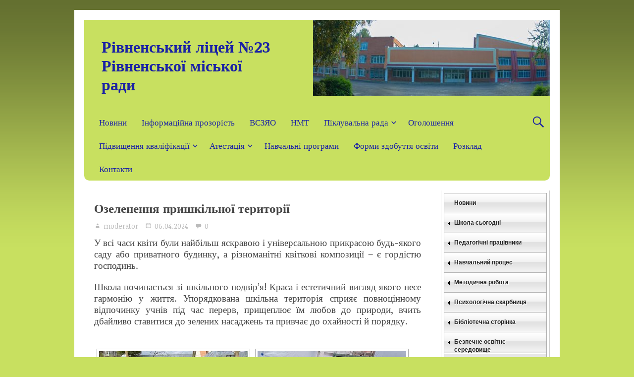

--- FILE ---
content_type: text/html; charset=UTF-8
request_url: http://school23.com.ua/news-753/
body_size: 12861
content:
<!DOCTYPE html>
<html lang="uk" class="no-js">

<head>
<script type="text/javascript">
/* <![CDATA[ */
document.documentElement.className = document.documentElement.className.replace(new RegExp('(^|\\s)no-js(\\s|$)'), '$1js$2');
/* ]]> */
</script>
<meta charset="UTF-8">
<meta name="viewport" content="width=device-width, initial-scale=1">
<link rel="pingback" href="http://school23.com.ua/xmlrpc.php">
<title>Озеленення пришкільної території &#8211; Рівненський ліцей №23 Рівненської міської ради</title>
<link rel='dns-prefetch' href='//fonts.googleapis.com' />
<link rel='dns-prefetch' href='//s.w.org' />
<link rel="alternate" type="application/rss+xml" title="Рівненський ліцей №23 Рівненської міської ради &raquo; стрічка" href="http://school23.com.ua/feed/" />
<link rel="alternate" type="application/rss+xml" title="Рівненський ліцей №23 Рівненської міської ради &raquo; Канал коментарів" href="http://school23.com.ua/comments/feed/" />
<link rel="alternate" type="application/rss+xml" title="Рівненський ліцей №23 Рівненської міської ради &raquo; Озеленення пришкільної території Канал коментарів" href="http://school23.com.ua/news-753/feed/" />
		<script type="text/javascript">
			window._wpemojiSettings = {"baseUrl":"https:\/\/s.w.org\/images\/core\/emoji\/2.4\/72x72\/","ext":".png","svgUrl":"https:\/\/s.w.org\/images\/core\/emoji\/2.4\/svg\/","svgExt":".svg","source":{"concatemoji":"http:\/\/school23.com.ua\/wp-includes\/js\/wp-emoji-release.min.js?ver=4.9.3"}};
			!function(a,b,c){function d(a,b){var c=String.fromCharCode;l.clearRect(0,0,k.width,k.height),l.fillText(c.apply(this,a),0,0);var d=k.toDataURL();l.clearRect(0,0,k.width,k.height),l.fillText(c.apply(this,b),0,0);var e=k.toDataURL();return d===e}function e(a){var b;if(!l||!l.fillText)return!1;switch(l.textBaseline="top",l.font="600 32px Arial",a){case"flag":return!(b=d([55356,56826,55356,56819],[55356,56826,8203,55356,56819]))&&(b=d([55356,57332,56128,56423,56128,56418,56128,56421,56128,56430,56128,56423,56128,56447],[55356,57332,8203,56128,56423,8203,56128,56418,8203,56128,56421,8203,56128,56430,8203,56128,56423,8203,56128,56447]),!b);case"emoji":return b=d([55357,56692,8205,9792,65039],[55357,56692,8203,9792,65039]),!b}return!1}function f(a){var c=b.createElement("script");c.src=a,c.defer=c.type="text/javascript",b.getElementsByTagName("head")[0].appendChild(c)}var g,h,i,j,k=b.createElement("canvas"),l=k.getContext&&k.getContext("2d");for(j=Array("flag","emoji"),c.supports={everything:!0,everythingExceptFlag:!0},i=0;i<j.length;i++)c.supports[j[i]]=e(j[i]),c.supports.everything=c.supports.everything&&c.supports[j[i]],"flag"!==j[i]&&(c.supports.everythingExceptFlag=c.supports.everythingExceptFlag&&c.supports[j[i]]);c.supports.everythingExceptFlag=c.supports.everythingExceptFlag&&!c.supports.flag,c.DOMReady=!1,c.readyCallback=function(){c.DOMReady=!0},c.supports.everything||(h=function(){c.readyCallback()},b.addEventListener?(b.addEventListener("DOMContentLoaded",h,!1),a.addEventListener("load",h,!1)):(a.attachEvent("onload",h),b.attachEvent("onreadystatechange",function(){"complete"===b.readyState&&c.readyCallback()})),g=c.source||{},g.concatemoji?f(g.concatemoji):g.wpemoji&&g.twemoji&&(f(g.twemoji),f(g.wpemoji)))}(window,document,window._wpemojiSettings);
		</script>
		<style type="text/css">
img.wp-smiley,
img.emoji {
	display: inline !important;
	border: none !important;
	box-shadow: none !important;
	height: 1em !important;
	width: 1em !important;
	margin: 0 .07em !important;
	vertical-align: -0.1em !important;
	background: none !important;
	padding: 0 !important;
}
</style>
<link rel='stylesheet' id='genericons-css'  href='http://school23.com.ua/wp-content/themes/nevertheless/assets/genericons/genericons.css?ver=3.3.1' type='text/css' media='all' />
<link rel='stylesheet' id='nevertheless-style-css'  href='http://school23.com.ua/wp-content/themes/nevertheless/assets/css/style.css?ver=1.4.0' type='text/css' media='all' />
<link rel='stylesheet' id='tamatebako-custom-fonts-css'  href='//fonts.googleapis.com/css?family=Noticia+Text%3A400%2C400italic%2C700%2C700italic&#038;subset=latin%2Clatin-ext&#038;ver=1.4.0' type='text/css' media='all' />
<link rel='stylesheet' id='tablepress-default-css'  href='http://school23.com.ua/wp-content/plugins/tablepress/css/default.min.css?ver=1.9.2' type='text/css' media='all' />
<link rel='stylesheet' id='forget-about-shortcode-buttons-css'  href='http://school23.com.ua/wp-content/plugins/forget-about-shortcode-buttons/public/css/button-styles.css?ver=2.1.2' type='text/css' media='all' />
<script type='text/javascript' src='http://school23.com.ua/wp-includes/js/jquery/jquery.js?ver=1.12.4'></script>
<script type='text/javascript' src='http://school23.com.ua/wp-includes/js/jquery/jquery-migrate.min.js?ver=1.4.1'></script>
<link rel='https://api.w.org/' href='http://school23.com.ua/wp-json/' />
<link rel="EditURI" type="application/rsd+xml" title="RSD" href="http://school23.com.ua/xmlrpc.php?rsd" />
<link rel="wlwmanifest" type="application/wlwmanifest+xml" href="http://school23.com.ua/wp-includes/wlwmanifest.xml" /> 
<link rel='prev' title='Творча зустріч з письменницею Євгенією Гембаровською  «Пластилінове диво»' href='http://school23.com.ua/news-752/' />
<link rel='next' title='Твоє здоров’я в твоїх руках' href='http://school23.com.ua/news-755/' />
<meta name="generator" content="WordPress 4.9.3" />
<link rel="canonical" href="http://school23.com.ua/news-753/" />
<link rel='shortlink' href='http://school23.com.ua/?p=14126' />
<link rel="alternate" type="application/json+oembed" href="http://school23.com.ua/wp-json/oembed/1.0/embed?url=http%3A%2F%2Fschool23.com.ua%2Fnews-753%2F" />
<link rel="alternate" type="text/xml+oembed" href="http://school23.com.ua/wp-json/oembed/1.0/embed?url=http%3A%2F%2Fschool23.com.ua%2Fnews-753%2F&#038;format=xml" />

	<link rel="stylesheet" type="text/css" href="http://school23.com.ua/wp-content/plugins/jquery-vertical-mega-menu/css/dcverticalmegamenu.css" media="screen" /><!-- <meta name="NextGEN" version="3.3.5" /> -->

<style type="text/css" id="nevertheless-color-css">a,a:hover,a:focus{color:#1a21a5}input[type="submit"]:hover,input[type="submit"]:focus,input[type="button"]:hover,input[type="button"]:focus,input[type="reset"]:hover,input[type="reset"]:focus,button:hover,button:focus,.button:hover,.button:focus{ border-color: #1a21a5; background: #1a21a5; }.archive-title:before{color:#1a21a5}.entry-title a:hover,.entry-title a:focus{color:#1a21a5}.more-link{color:#1a21a5}.more-link:hover,.more-link:focus{border-color:#1a21a5}.navigation.pagination a.page-numbers:hover,.navigation.pagination a.page-numbers:focus{border-color:#1a21a5;background:#1a21a5}.widget_recent_entries a:hover,.widget_recent_entries a:focus{color:#1a21a5}.widget_rss li a.rsswidget:hover,.widget_rss li a.rsswidget:focus{color:#1a21a5}#header{ background-color: #c8e060; }#site-title a,#site-title a:hover,#site-title a:focus{ color: #1a21a5; }#menu-primary .menu-container{ background-color: #c8e060; }#menu-primary-items > li > a{ background-color: #c8e060; }#menu-primary-items > li > a{ color: #1a21a5; }#menu-primary .menu-toggle a{ color: #1a21a5; }#menu-primary .menu-search .search-toggle{ color: #1a21a5; }#menu-primary .search-toggle-active.menu-search button{ color: #1a21a5; }</style>

<style type="text/css" id="tamatebako-custom-fonts-rules-css">#site-title{font-family:"Noticia Text",serif;}#content .entry-title{font-family:"Noticia Text",serif;}.widget-title{font-family:"Noticia Text",serif;}body.wordpress,body#tinymce{font-family:"Noticia Text",serif;}</style>

	<link rel="stylesheet" href="http://school23.com.ua/wp-content/plugins/jquery-vertical-mega-menu/skin.php?widget_id=2&amp;skin=white" type="text/css" media="screen"  /><style type="text/css" id="custom-background-css">
body.custom-background { background-color: #c8e060; background-image: url("http://school23.com.ua/wp-content/themes/nevertheless/assets/images/background.png"); background-position: left top; background-size: auto; background-repeat: repeat-x; background-attachment: scroll; }
</style>
		<style type="text/css" id="wp-custom-css">
			@media screen and (max-width: 650px){
#site-title{
	font-size: 16px;
}
}		</style>
	<link rel='stylesheet' id='ngg_trigger_buttons-css'  href='http://school23.com.ua/wp-content/plugins/nextgen-gallery/products/photocrati_nextgen/modules/nextgen_gallery_display/static/trigger_buttons.css?ver=3.3.5' type='text/css' media='all' />
<link rel='stylesheet' id='fancybox-0-css'  href='http://school23.com.ua/wp-content/plugins/nextgen-gallery/products/photocrati_nextgen/modules/lightbox/static/fancybox/jquery.fancybox-1.3.4.css?ver=3.3.5' type='text/css' media='all' />
<link rel='stylesheet' id='fontawesome_v4_shim_style-css'  href='https://use.fontawesome.com/releases/v5.3.1/css/v4-shims.css?ver=4.9.3' type='text/css' media='all' />
<link rel='stylesheet' id='fontawesome-css'  href='https://use.fontawesome.com/releases/v5.3.1/css/all.css?ver=4.9.3' type='text/css' media='all' />
<link rel='stylesheet' id='nextgen_basic_thumbnails_style-css'  href='http://school23.com.ua/wp-content/plugins/nextgen-gallery/products/photocrati_nextgen/modules/nextgen_basic_gallery/static/thumbnails/nextgen_basic_thumbnails.css?ver=3.3.5' type='text/css' media='all' />
<link rel='stylesheet' id='nextgen_pagination_style-css'  href='http://school23.com.ua/wp-content/plugins/nextgen-gallery/products/photocrati_nextgen/modules/nextgen_pagination/static/style.css?ver=3.3.5' type='text/css' media='all' />
<link rel='stylesheet' id='nggallery-css'  href='http://school23.com.ua/wp-content/ngg_styles/nggallery.css?ver=3.3.5' type='text/css' media='all' />
</head>

<body class="post-template-default single single-post postid-14126 single-format-standard custom-background wordpress ltr parent-theme logged-out singular sidebar-primary-active menu-primary-active menu-social-links-inactive menu-footer-inactive wp-is-not-mobile custom-header-image custom-header-no-text custom-header-no-text-color theme-genericons-active layout-content-sidebar1 custom-fonts-active tf-font_site_title-noticia-text tf-font_post_title-noticia-text tf-font_widget_title-noticia-text tf-font_base-noticia-text">

	<div id="container">

		<div class="skip-link">
	<a class="screen-reader-text" href="">Skip to content</a>
</div>

		<div class="header-nav">

			<header role="banner" id="header" style="background-image:url('http://school23.com.ua/wp-content/uploads/2017/02/cropped-school23-1.jpg');">

	<div id="branding">

		
		
			<p id="site-title" class="site-title"><a rel="home" href="http://school23.com.ua/">Рівненський ліцей №23 Рівненської міської ради</a></p>

		
		<p id="site-description" class="site-description"></p>

	</div><!-- #branding -->

		<div id="social-links">
					</div>

</header><!-- #header-->
			<nav role="navigation" class="menu" id="menu-primary">

	<div class="menu-container menu-dropdown menu-search">

		<div id="menu-toggle-primary" class="menu-toggle">
	<a class="menu-toggle-open" href="#menu-primary"><span class="menu-toggle-text screen-reader-text">Головне меню</span></a>
	<a class="menu-toggle-close" href="#menu-toggle-primary"><span class="menu-toggle-text screen-reader-text">Головне меню</span></a>
</div><!-- .menu-toggle -->

		<div class="wrap"><ul id="menu-primary-items" class="menu-items"><li id="menu-item-4" class="menu-item menu-item-type-custom menu-item-object-custom menu-item-4"><a href="/">Новини</a></li>
<li id="menu-item-3602" class="menu-item menu-item-type-post_type menu-item-object-page menu-item-3602"><a href="http://school23.com.ua/inform-prozorist/">Інформаційна прозорість</a></li>
<li id="menu-item-11904" class="menu-item menu-item-type-post_type menu-item-object-page menu-item-11904"><a href="http://school23.com.ua/%d0%b2%d1%81%d0%b7%d1%8f%d0%be/">ВСЗЯО</a></li>
<li id="menu-item-311" class="menu-item menu-item-type-post_type menu-item-object-page menu-item-311"><a href="http://school23.com.ua/zno/">НМТ</a></li>
<li id="menu-item-380" class="menu-item menu-item-type-post_type menu-item-object-page menu-item-has-children menu-item-380"><a href="http://school23.com.ua/pikluvalna-rada/">Піклувальна рада</a>
<ul class="sub-menu">
	<li id="menu-item-381" class="menu-item menu-item-type-post_type menu-item-object-page menu-item-381"><a href="http://school23.com.ua/pikluvalna-rada/polojennya-pikluvalna-rada/">Положення про діяльність піклувальної ради</a></li>
	<li id="menu-item-382" class="menu-item menu-item-type-post_type menu-item-object-page menu-item-382"><a href="http://school23.com.ua/pikluvalna-rada/%d1%81%d0%ba%d0%bb%d0%b0%d0%b4-%d0%bf%d1%96%d0%ba%d0%bb%d1%83%d0%b2%d0%b0%d0%bb%d1%8c%d0%bd%d0%be%d1%97-%d1%80%d0%b0%d0%b4%d0%b8/">Склад піклувальної ради</a></li>
	<li id="menu-item-383" class="menu-item menu-item-type-post_type menu-item-object-page menu-item-383"><a href="http://school23.com.ua/pikluvalna-rada/zvit-pr/">Звіти піклувальної ради</a></li>
</ul>
</li>
<li id="menu-item-625" class="menu-item menu-item-type-post_type menu-item-object-page menu-item-625"><a href="http://school23.com.ua/ogoloshennya/">Оголошення</a></li>
<li id="menu-item-10357" class="menu-item menu-item-type-post_type menu-item-object-page menu-item-has-children menu-item-10357"><a href="http://school23.com.ua/pidvushchennya-kvalifikacii/">Підвищення кваліфікації</a>
<ul class="sub-menu">
	<li id="menu-item-15501" class="menu-item menu-item-type-post_type menu-item-object-page menu-item-15501"><a href="http://school23.com.ua/2026-%d1%80%d1%96%d0%ba/">2026 рік</a></li>
	<li id="menu-item-14620" class="menu-item menu-item-type-post_type menu-item-object-page menu-item-14620"><a href="http://school23.com.ua/2025-%d1%80%d1%96%d0%ba/">2025 рік</a></li>
	<li id="menu-item-13592" class="menu-item menu-item-type-post_type menu-item-object-page menu-item-13592"><a href="http://school23.com.ua/2024-%d1%80%d1%96%d0%ba/">2024 рік</a></li>
	<li id="menu-item-12852" class="menu-item menu-item-type-post_type menu-item-object-page menu-item-12852"><a href="http://school23.com.ua/2023-%d1%80%d1%96%d0%ba/">2023 рік</a></li>
	<li id="menu-item-11975" class="menu-item menu-item-type-post_type menu-item-object-page menu-item-11975"><a href="http://school23.com.ua/pidvushchennya-kvalifikacii/2022-rik/">2022 рік</a></li>
	<li id="menu-item-11976" class="menu-item menu-item-type-post_type menu-item-object-page menu-item-11976"><a href="http://school23.com.ua/pidvushchennya-kvalifikacii/2021-rik/">2021 рік</a></li>
	<li id="menu-item-11977" class="menu-item menu-item-type-post_type menu-item-object-page menu-item-11977"><a href="http://school23.com.ua/pidvushchennya-kvalifikacii/2020-rik/">2020 рік</a></li>
</ul>
</li>
<li id="menu-item-13701" class="menu-item menu-item-type-post_type menu-item-object-page menu-item-has-children menu-item-13701"><a href="http://school23.com.ua/%d0%b0%d1%82%d0%b5%d1%81%d1%82%d0%b0%d1%86%d1%96%d1%8f/">Атестація</a>
<ul class="sub-menu">
	<li id="menu-item-14363" class="menu-item menu-item-type-post_type menu-item-object-page menu-item-14363"><a href="http://school23.com.ua/2024-2024-%d0%bd-%d1%80/">2023-2024 н.р.</a></li>
	<li id="menu-item-14366" class="menu-item menu-item-type-post_type menu-item-object-page menu-item-14366"><a href="http://school23.com.ua/2024-2025-%d0%bd-%d1%80/">2024-2025 н.р.</a></li>
	<li id="menu-item-15241" class="menu-item menu-item-type-post_type menu-item-object-page menu-item-15241"><a href="http://school23.com.ua/2025-2026-%d0%bd-%d1%80/">2025-2026 н.р.</a></li>
</ul>
</li>
<li id="menu-item-13414" class="menu-item menu-item-type-post_type menu-item-object-page menu-item-13414"><a href="http://school23.com.ua/%d0%bd%d0%b0%d0%b2%d1%87%d0%b0%d0%bb%d1%8c%d0%bd%d1%96-%d0%bf%d1%80%d0%be%d0%b3%d1%80%d0%b0%d0%bc%d0%b8/">Навчальні програми</a></li>
<li id="menu-item-14349" class="menu-item menu-item-type-post_type menu-item-object-page menu-item-14349"><a href="http://school23.com.ua/%d1%84%d0%be%d1%80%d0%bc%d0%b8-%d0%b7%d0%b4%d0%be%d0%b1%d1%83%d1%82%d1%82%d1%8f-%d0%be%d1%81%d0%b2%d1%96%d1%82%d0%b8/">Форми здобуття освіти</a></li>
<li id="menu-item-14390" class="menu-item menu-item-type-post_type menu-item-object-page menu-item-14390"><a href="http://school23.com.ua/%d1%80%d0%be%d0%b7%d0%ba%d0%bb%d0%b0%d0%b4/">Розклад</a></li>
<li id="menu-item-15167" class="menu-item menu-item-type-post_type menu-item-object-page menu-item-15167"><a href="http://school23.com.ua/%d0%ba%d0%be%d0%bd%d1%82%d0%b0%d0%ba%d1%82%d0%b8/">Контакти</a></li>
</ul></div>
		<form role="search" method="get" class="search-form" action="http://school23.com.ua/">
	<a href="#search-menu" class="search-toggle"><span class="screen-reader-text">Expand Search Form</span></a>
	<input id="search-menu" type="search" class="search-field" placeholder="Search&hellip;" value="" name="s"/>
	<button class="search-submit button"><span class="screen-reader-text">Search</span></button>
</form>

	</div><!-- .menu-container -->

</nav><!-- #menu-primary -->
		</div><!-- .header-nav -->

		<div class="wrap">

			<div id="main">

				<div class="wrap">

					<main id="content" class="content" role="main">

						
							
							<div class="wrap">

								
									
																		<article id="post-14126" class="post-14126 post type-post status-publish format-standard has-post-thumbnail hentry category-novinu entry">

	<div class="wrap">

		<header class="entry-header">

			<h1 class="entry-title">Озеленення пришкільної території</h1>
			<div class="entry-byline">

				<span class="entry-author vcard"><a href="http://school23.com.ua/author/moderator/" title="Записи автора moderator" rel="author" class="url fn n"><span class="author-name">moderator</span></a></span>

				<span class="entry-date"><time class="published" datetime="2024-04-06T21:08:55+00:00">06.04.2024</time><time class="updated" datetime="2024-04-08T21:17:20+00:00">08.04.2024</time></span>
				<a href="http://school23.com.ua/news-753/#respond" class="comments-link" >0</a>
			</div><!-- .entry-byline -->

		</header><!-- .entry-header -->

		<div class="entry-content">
			<div style="font-size: 14.0pt;">
<p style="text-align: justify;">У всі часи квіти були найбільш яскравою і універсальною прикрасою будь-якого саду або приватного будинку, а різноманітні квіткові композиції &#8211; є гордістю господинь.</p>
<p style="text-align: justify;">Школа починається зі шкільного подвір&#8217;я! Краса і естетичний вигляд якого несе гармонію у життя. Упорядкована шкільна територія сприяє повноцінному відпочинку учнів під час перерв, прищеплює їм любов до природи, вчить дбайливо ставитися до зелених насаджень та привчає до охайності й порядку.</p>
<!-- index.php -->
<div
	class="ngg-galleryoverview ngg-ajax-pagination-none"
	id="ngg-gallery-067d6cf9a019d1d925c8454c1732d863-1">

    		<!-- Thumbnails -->
				<div id="ngg-image-0" class="ngg-gallery-thumbnail-box" >
				        <div class="ngg-gallery-thumbnail">
            <a href="http://school23.com.ua/wp-content/gallery/d0bed0b7d0b5d0bbd0b5d0bdd0b5d0bdd0bdd18f-d0bfd180d0b8d188d0bad196d0bbd18cd0bdd0bed197-d182d0b5d180d0b8d182d0bed180d196d197/2024-04-06_01.jpg"
               title=""
               data-src="http://school23.com.ua/wp-content/gallery/d0bed0b7d0b5d0bbd0b5d0bdd0b5d0bdd0bdd18f-d0bfd180d0b8d188d0bad196d0bbd18cd0bdd0bed197-d182d0b5d180d0b8d182d0bed180d196d197/2024-04-06_01.jpg"
               data-thumbnail="http://school23.com.ua/wp-content/gallery/d0bed0b7d0b5d0bbd0b5d0bdd0b5d0bdd0bdd18f-d0bfd180d0b8d188d0bad196d0bbd18cd0bdd0bed197-d182d0b5d180d0b8d182d0bed180d196d197/thumbs/thumbs_2024-04-06_01.jpg"
               data-image-id="3499"
               data-title="2024-04-06_01"
               data-description=""
               data-image-slug="2024-04-06_01"
               class="ngg-fancybox" rel="067d6cf9a019d1d925c8454c1732d863">
                <img
                    title="2024-04-06_01"
                    alt="2024-04-06_01"
                    src="http://school23.com.ua/wp-content/gallery/d0bed0b7d0b5d0bbd0b5d0bdd0b5d0bdd0bdd18f-d0bfd180d0b8d188d0bad196d0bbd18cd0bdd0bed197-d182d0b5d180d0b8d182d0bed180d196d197/thumbs/thumbs_2024-04-06_01.jpg"
                    width="300"
                    height="200"
                    style="max-width:100%;"
                />
            </a>
        </div>
							</div> 
			
                            
				<div id="ngg-image-1" class="ngg-gallery-thumbnail-box" >
				        <div class="ngg-gallery-thumbnail">
            <a href="http://school23.com.ua/wp-content/gallery/d0bed0b7d0b5d0bbd0b5d0bdd0b5d0bdd0bdd18f-d0bfd180d0b8d188d0bad196d0bbd18cd0bdd0bed197-d182d0b5d180d0b8d182d0bed180d196d197/2024-04-06_02.jpg"
               title=""
               data-src="http://school23.com.ua/wp-content/gallery/d0bed0b7d0b5d0bbd0b5d0bdd0b5d0bdd0bdd18f-d0bfd180d0b8d188d0bad196d0bbd18cd0bdd0bed197-d182d0b5d180d0b8d182d0bed180d196d197/2024-04-06_02.jpg"
               data-thumbnail="http://school23.com.ua/wp-content/gallery/d0bed0b7d0b5d0bbd0b5d0bdd0b5d0bdd0bdd18f-d0bfd180d0b8d188d0bad196d0bbd18cd0bdd0bed197-d182d0b5d180d0b8d182d0bed180d196d197/thumbs/thumbs_2024-04-06_02.jpg"
               data-image-id="3500"
               data-title="2024-04-06_02"
               data-description=""
               data-image-slug="2024-04-06_02"
               class="ngg-fancybox" rel="067d6cf9a019d1d925c8454c1732d863">
                <img
                    title="2024-04-06_02"
                    alt="2024-04-06_02"
                    src="http://school23.com.ua/wp-content/gallery/d0bed0b7d0b5d0bbd0b5d0bdd0b5d0bdd0bdd18f-d0bfd180d0b8d188d0bad196d0bbd18cd0bdd0bed197-d182d0b5d180d0b8d182d0bed180d196d197/thumbs/thumbs_2024-04-06_02.jpg"
                    width="300"
                    height="200"
                    style="max-width:100%;"
                />
            </a>
        </div>
							</div> 
			
                            
				<div id="ngg-image-2" class="ngg-gallery-thumbnail-box" >
				        <div class="ngg-gallery-thumbnail">
            <a href="http://school23.com.ua/wp-content/gallery/d0bed0b7d0b5d0bbd0b5d0bdd0b5d0bdd0bdd18f-d0bfd180d0b8d188d0bad196d0bbd18cd0bdd0bed197-d182d0b5d180d0b8d182d0bed180d196d197/2024-04-06_03.jpg"
               title=""
               data-src="http://school23.com.ua/wp-content/gallery/d0bed0b7d0b5d0bbd0b5d0bdd0b5d0bdd0bdd18f-d0bfd180d0b8d188d0bad196d0bbd18cd0bdd0bed197-d182d0b5d180d0b8d182d0bed180d196d197/2024-04-06_03.jpg"
               data-thumbnail="http://school23.com.ua/wp-content/gallery/d0bed0b7d0b5d0bbd0b5d0bdd0b5d0bdd0bdd18f-d0bfd180d0b8d188d0bad196d0bbd18cd0bdd0bed197-d182d0b5d180d0b8d182d0bed180d196d197/thumbs/thumbs_2024-04-06_03.jpg"
               data-image-id="3501"
               data-title="2024-04-06_03"
               data-description=""
               data-image-slug="2024-04-06_03"
               class="ngg-fancybox" rel="067d6cf9a019d1d925c8454c1732d863">
                <img
                    title="2024-04-06_03"
                    alt="2024-04-06_03"
                    src="http://school23.com.ua/wp-content/gallery/d0bed0b7d0b5d0bbd0b5d0bdd0b5d0bdd0bdd18f-d0bfd180d0b8d188d0bad196d0bbd18cd0bdd0bed197-d182d0b5d180d0b8d182d0bed180d196d197/thumbs/thumbs_2024-04-06_03.jpg"
                    width="300"
                    height="200"
                    style="max-width:100%;"
                />
            </a>
        </div>
							</div> 
			
                            
				<div id="ngg-image-3" class="ngg-gallery-thumbnail-box" >
				        <div class="ngg-gallery-thumbnail">
            <a href="http://school23.com.ua/wp-content/gallery/d0bed0b7d0b5d0bbd0b5d0bdd0b5d0bdd0bdd18f-d0bfd180d0b8d188d0bad196d0bbd18cd0bdd0bed197-d182d0b5d180d0b8d182d0bed180d196d197/2024-04-06_04.jpg"
               title=""
               data-src="http://school23.com.ua/wp-content/gallery/d0bed0b7d0b5d0bbd0b5d0bdd0b5d0bdd0bdd18f-d0bfd180d0b8d188d0bad196d0bbd18cd0bdd0bed197-d182d0b5d180d0b8d182d0bed180d196d197/2024-04-06_04.jpg"
               data-thumbnail="http://school23.com.ua/wp-content/gallery/d0bed0b7d0b5d0bbd0b5d0bdd0b5d0bdd0bdd18f-d0bfd180d0b8d188d0bad196d0bbd18cd0bdd0bed197-d182d0b5d180d0b8d182d0bed180d196d197/thumbs/thumbs_2024-04-06_04.jpg"
               data-image-id="3502"
               data-title="2024-04-06_04"
               data-description=""
               data-image-slug="2024-04-06_04"
               class="ngg-fancybox" rel="067d6cf9a019d1d925c8454c1732d863">
                <img
                    title="2024-04-06_04"
                    alt="2024-04-06_04"
                    src="http://school23.com.ua/wp-content/gallery/d0bed0b7d0b5d0bbd0b5d0bdd0b5d0bdd0bdd18f-d0bfd180d0b8d188d0bad196d0bbd18cd0bdd0bed197-d182d0b5d180d0b8d182d0bed180d196d197/thumbs/thumbs_2024-04-06_04.jpg"
                    width="300"
                    height="200"
                    style="max-width:100%;"
                />
            </a>
        </div>
							</div> 
			
                                    <br style="clear: both" />
                    
		
		<!-- Pagination -->
	<div class='ngg-navigation'><span class="current">1</span><a class="page-numbers" data-pageid="2" href="http://school23.com.ua/news-753/nggallery/page/2">2</a><a class="next" data-pageid="2" id="ngg-next-2" href="http://school23.com.ua/news-753/nggallery/page/2">&#9658;</a></div>	</div>

<p style="text-align: justify;">Справжніми господарями відчули себе ліцеїсти 8-Б класу, долучившись до висаджування молоденьких кущів калини і спіреї на шкільному подвір’ї, щоб в майбутньому білі квіткові хмаринки радували усіх своїм пишним цвітінням.</p>
<p style="text-align: right;"><strong>Класний керівник 8-Б класу Ірина Мельник</strong></p>
</div>
					</div><!-- .entry-content -->

		<footer class="entry-footer">
								<div class="entry-taxonomies">
					<span class="entry-taxonomy category">
						<span class="entry-taxonomy-text">Категорії</span> 
						<a href="http://school23.com.ua/category/novinu/" rel="tag">Novinu</a>		</span>
			</div><!-- .entry-taxonomies -->

			</footer><!-- .entry-footer -->

	</div><!-- .entry > .wrap -->

</article><!-- .entry -->

<nav class="post-navigation">
	<div class="nav-prev"><span class="screen-reader-text">Previous:</span> <a href="http://school23.com.ua/news-752/" rel="prev">Творча зустріч з письменницею Євгенією Гембаровською  «Пластилінове диво»</a></div>	<div class="nav-next"><span class="screen-reader-text">Next:</span> <a href="http://school23.com.ua/news-755/" rel="next">Твоє здоров’я в твоїх руках</a></div></nav><!-- .post-navigation -->


<section id="comments-template" class="comments-section">

	
	<p class="comments-closed pings-open">Comments are closed, but trackbacks and pingbacks are open.</p><!-- .comments-closed.pings-open -->
	
</section><!-- #comments-template -->									
								
							</div><!-- #content > .wrap -->

							
						
					</main><!-- #content -->

					
<div id="sidebar-primary">

	<aside class="sidebar">

		
			<section id="dc_jqverticalmegamenu_widget-2" class="widget ">		<div class="dcjq-vertical-mega-menu" id="dc_jqverticalmegamenu_widget-2-item">
		
		<ul id="menu-%d0%bc%d0%b5%d0%bd%d1%8e" class="menu"><li id="menu-item-166" class="menu-item menu-item-type-custom menu-item-object-custom menu-item-166"><a href="/">Новини</a></li>
<li id="menu-item-164" class="menu-item menu-item-type-post_type menu-item-object-page menu-item-has-children menu-item-164"><a href="http://school23.com.ua/shkola-sogodni/">Школа сьогодні</a>
<ul class="sub-menu">
	<li id="menu-item-167" class="menu-item menu-item-type-post_type menu-item-object-page menu-item-167"><a href="http://school23.com.ua/shkola-sogodni/zagalni-vidomosti/">Загальні відомості</a></li>
	<li id="menu-item-168" class="menu-item menu-item-type-post_type menu-item-object-page menu-item-168"><a href="http://school23.com.ua/shkola-sogodni/histori-school-1/">Історія школи</a></li>
</ul>
</li>
<li id="menu-item-165" class="menu-item menu-item-type-post_type menu-item-object-page menu-item-has-children menu-item-165"><a href="http://school23.com.ua/pracivnuku/">Педагогічні працівники</a>
<ul class="sub-menu">
	<li id="menu-item-169" class="menu-item menu-item-type-post_type menu-item-object-page menu-item-169"><a href="http://school23.com.ua/pracivnuku/pracivnuku-1/">Адміністрація школи</a></li>
	<li id="menu-item-2974" class="menu-item menu-item-type-post_type menu-item-object-page menu-item-2974"><a href="http://school23.com.ua/pracivnuku/%d0%bf%d1%81%d0%b8%d1%85%d0%be%d0%bb%d0%be%d0%b3%d1%96%d1%87%d0%bd%d0%b0-%d1%81%d0%bb%d1%83%d0%b6%d0%b1%d0%b0/">Психологічна служба</a></li>
	<li id="menu-item-170" class="menu-item menu-item-type-post_type menu-item-object-page menu-item-170"><a href="http://school23.com.ua/pracivnuku/%d0%bc%d0%b5%d1%82%d0%be%d0%b4%d0%b8%d1%87%d0%bd%d0%b0-%d1%80%d0%b0%d0%b4%d0%b0/">Методична рада</a></li>
	<li id="menu-item-171" class="menu-item menu-item-type-post_type menu-item-object-page menu-item-171"><a href="http://school23.com.ua/pracivnuku/%d0%bc%d0%b5%d1%82%d0%be%d0%b4%d0%b8%d1%87%d0%bd%d0%b5-%d0%be%d0%b1%d1%94%d0%b4%d0%bd%d0%b0%d0%bd%d0%bd%d1%8f-%d0%b2%d1%87%d0%b8%d1%82%d0%b5%d0%bb%d1%96%d0%b2-%d0%bf%d0%be%d1%87%d0%b0%d1%82/">Вчителі початкових класів</a></li>
	<li id="menu-item-172" class="menu-item menu-item-type-post_type menu-item-object-page menu-item-172"><a href="http://school23.com.ua/pracivnuku/%d0%bc%d0%b5%d1%82%d0%be%d0%b4%d0%b8%d1%87%d0%bd%d0%b5-%d0%be%d0%b1%d1%94%d0%b4%d0%bd%d0%b0%d0%bd%d0%bd%d1%8f-%d0%b2%d1%87%d0%b8%d1%82%d0%b5%d0%bb%d1%96%d0%b2-%d1%83%d0%ba%d1%80%d0%b0%d1%97/">Вчителі української мови та літератури</a></li>
	<li id="menu-item-173" class="menu-item menu-item-type-post_type menu-item-object-page menu-item-173"><a href="http://school23.com.ua/pracivnuku/%d0%bc%d0%b5%d1%82%d0%be%d0%b4%d0%b8%d1%87%d0%bd%d0%b5-%d0%be%d0%b1%d1%94%d0%b4%d0%bd%d0%b0%d0%bd%d0%bd%d1%8f-%d0%b2%d1%87%d0%b8%d1%82%d0%b5%d0%bb%d1%96%d0%b2-%d1%81%d0%bb%d0%be%d0%b2%d0%b5/">Вчителі словесно-естетичного циклу</a></li>
	<li id="menu-item-174" class="menu-item menu-item-type-post_type menu-item-object-page menu-item-174"><a href="http://school23.com.ua/pracivnuku/%d0%bc%d0%b5%d1%82%d0%be%d0%b4%d0%b8%d1%87%d0%bd%d0%b5-%d0%be%d0%b1%d1%94%d0%b4%d0%bd%d0%b0%d0%bd%d0%bd%d1%8f-%d0%b2%d1%87%d0%b8%d1%82%d0%b5%d0%bb%d1%96%d0%b2-%d0%b3%d0%b5%d0%be%d0%b3%d1%80/">Вчителі географії та суспільних дисциплін</a></li>
	<li id="menu-item-175" class="menu-item menu-item-type-post_type menu-item-object-page menu-item-175"><a href="http://school23.com.ua/pracivnuku/%d0%bc%d0%b5%d1%82%d0%be%d0%b4%d0%b8%d1%87%d0%bd%d0%b5-%d0%be%d0%b1%d1%94%d0%b4%d0%bd%d0%b0%d0%bd%d0%bd%d1%8f-%d0%b2%d1%87%d0%b8%d1%82%d0%b5%d0%bb%d1%96%d0%b2-%d0%bc%d0%b0%d1%82%d0%b5%d0%bc/">Вчителі математики та інформатики</a></li>
	<li id="menu-item-176" class="menu-item menu-item-type-post_type menu-item-object-page menu-item-176"><a href="http://school23.com.ua/pracivnuku/%d0%bc%d0%b5%d1%82%d0%be%d0%b4%d0%b8%d1%87%d0%bd%d0%b5-%d0%be%d0%b1%d1%94%d0%b4%d0%bd%d0%b0%d0%bd%d0%bd%d1%8f-%d0%b2%d1%87%d0%b8%d1%82%d0%b5%d0%bb%d1%96%d0%b2-%d1%96%d0%bd%d0%be%d0%b7%d0%b5/">Вчителі іноземної мови</a></li>
	<li id="menu-item-177" class="menu-item menu-item-type-post_type menu-item-object-page menu-item-177"><a href="http://school23.com.ua/pracivnuku/%d0%bc%d0%b5%d1%82%d0%be%d0%b4%d0%b8%d1%87%d0%bd%d0%b5-%d0%be%d0%b1%d1%94%d0%b4%d0%bd%d0%b0%d0%bd%d0%bd%d1%8f-%d0%b2%d1%87%d0%b8%d1%82%d0%b5%d0%bb%d1%96%d0%b2-%d0%bf%d1%80%d0%b8%d1%80%d0%be/">Вчителі природничого циклу</a></li>
	<li id="menu-item-178" class="menu-item menu-item-type-post_type menu-item-object-page menu-item-178"><a href="http://school23.com.ua/pracivnuku/%d0%bc%d0%b5%d1%82%d0%be%d0%b4%d0%b8%d1%87%d0%bd%d0%b5-%d0%be%d0%b1%d1%94%d0%b4%d0%bd%d0%b0%d0%bd%d0%bd%d1%8f-%d0%b2%d1%87%d0%b8%d1%82%d0%b5%d0%bb%d1%96%d0%b2-%d1%84%d1%96%d0%b7%d0%ba%d1%83/">Вчителі фізичної культури</a></li>
	<li id="menu-item-179" class="menu-item menu-item-type-post_type menu-item-object-page menu-item-179"><a href="http://school23.com.ua/pracivnuku/%d0%bc%d0%b5%d1%82%d0%be%d0%b4%d0%b8%d1%87%d0%bd%d0%b5-%d0%be%d0%b1%d1%94%d0%b4%d0%bd%d0%b0%d0%bd%d0%bd%d1%8f-%d0%ba%d0%bb%d0%b0%d1%81%d0%bd%d0%b8%d1%85-%d0%ba%d0%b5%d1%80%d1%96%d0%b2%d0%bd/">Методичне об’єднання класних керівників</a></li>
	<li id="menu-item-180" class="menu-item menu-item-type-post_type menu-item-object-page menu-item-180"><a href="http://school23.com.ua/pracivnuku/%d0%bc%d0%b5%d1%82%d0%be%d0%b4%d0%b8%d1%87%d0%bd%d0%b5-%d0%be%d0%b1%d1%94%d0%b4%d0%bd%d0%b0%d0%bd%d0%bd%d1%8f-%d0%ba%d0%b5%d1%80%d1%96%d0%b2%d0%bd%d0%b8%d0%ba%d1%96%d0%b2-%d0%b3%d1%83%d1%80/">Методичне об’єднання керівників гуртків</a></li>
	<li id="menu-item-181" class="menu-item menu-item-type-post_type menu-item-object-page menu-item-181"><a href="http://school23.com.ua/pracivnuku/%d0%bc%d0%b5%d1%82%d0%be%d0%b4%d0%b8%d1%87%d0%bd%d0%b5-%d0%be%d0%b1%d1%94%d0%b4%d0%bd%d0%b0%d0%bd%d0%bd%d1%8f-%d0%b2%d0%b8%d1%85%d0%be%d0%b2%d0%b0%d1%82%d0%b5%d0%bb%d1%96%d0%b2-%d0%b3%d1%80/">Методичне об’єднання вихователів групи продовженого дня</a></li>
</ul>
</li>
<li id="menu-item-214" class="menu-item menu-item-type-post_type menu-item-object-page menu-item-has-children menu-item-214"><a href="http://school23.com.ua/%d0%bd%d0%b0%d0%b2%d1%87%d0%b0%d0%bb%d1%8c%d0%bd%d0%b8%d0%b9-%d0%bf%d1%80%d0%be%d1%86%d0%b5%d1%81/">Навчальний процес</a>
<ul class="sub-menu">
	<li id="menu-item-217" class="menu-item menu-item-type-post_type menu-item-object-page menu-item-217"><a href="http://school23.com.ua/%d0%bd%d0%b0%d0%b2%d1%87%d0%b0%d0%bb%d1%8c%d0%bd%d0%b8%d0%b9-%d0%bf%d1%80%d0%be%d1%86%d0%b5%d1%81/%d1%81%d1%82%d1%80%d1%83%d0%ba%d1%82%d1%83%d1%80%d0%b0-%d0%bd%d0%b0%d0%b2%d1%87%d0%b0%d0%bb%d1%8c%d0%bd%d0%be%d0%b3%d0%be-%d1%80%d0%be%d0%ba%d1%83/">Структура навчального року</a></li>
	<li id="menu-item-215" class="menu-item menu-item-type-post_type menu-item-object-page menu-item-215"><a href="http://school23.com.ua/%d0%bd%d0%b0%d0%b2%d1%87%d0%b0%d0%bb%d1%8c%d0%bd%d0%b8%d0%b9-%d0%bf%d1%80%d0%be%d1%86%d0%b5%d1%81/%d1%87%d0%b5%d1%80%d0%b3%d1%83%d0%b2%d0%b0%d0%bd%d0%bd%d1%8f/">Чергування</a></li>
</ul>
</li>
<li id="menu-item-209" class="menu-item menu-item-type-post_type menu-item-object-page menu-item-has-children menu-item-209"><a href="http://school23.com.ua/%d0%bc%d0%b5%d1%82%d0%be%d0%b4%d0%b8%d1%87%d0%bd%d0%b0-%d1%80%d0%be%d0%b1%d0%be%d1%82%d0%b0/">Методична робота</a>
<ul class="sub-menu">
	<li id="menu-item-213" class="menu-item menu-item-type-post_type menu-item-object-page menu-item-213"><a href="http://school23.com.ua/%d0%bc%d0%b5%d1%82%d0%be%d0%b4%d0%b8%d1%87%d0%bd%d0%b0-%d1%80%d0%be%d0%b1%d0%be%d1%82%d0%b0/%d0%bf%d0%be%d0%b5%d1%82%d0%b0%d0%bf%d0%bd%d0%b0-%d1%80%d0%b5%d0%b0%d0%bb%d1%96%d0%b7%d0%b0%d1%86%d1%96%d1%8f-%d0%bd%d0%b0%d1%83%d0%ba%d0%be%d0%b2%d0%be-%d0%bc%d0%b5%d1%82%d0%be%d0%b4%d0%b8%d1%87/">Поетапна реалізація науково-методичної проблеми школи</a></li>
	<li id="menu-item-216" class="menu-item menu-item-type-post_type menu-item-object-page menu-item-216"><a href="http://school23.com.ua/%d0%bc%d0%b5%d1%82%d0%be%d0%b4%d0%b8%d1%87%d0%bd%d0%b0-%d1%80%d0%be%d0%b1%d0%be%d1%82%d0%b0/stryktyra-metod-rob/">Структура методичної роботи</a></li>
	<li id="menu-item-212" class="menu-item menu-item-type-post_type menu-item-object-page menu-item-212"><a href="http://school23.com.ua/%d0%bc%d0%b5%d1%82%d0%be%d0%b4%d0%b8%d1%87%d0%bd%d0%b0-%d1%80%d0%be%d0%b1%d0%be%d1%82%d0%b0/%d0%bf%d0%bb%d0%b0%d0%bd-%d1%80%d0%be%d0%b1%d0%be%d1%82%d0%b8-%d0%bc%d0%b5%d1%82%d0%be%d0%b4%d0%b8%d1%87%d0%bd%d0%be%d1%97-%d1%80%d0%b0%d0%b4%d0%b8/">План роботи методичної ради</a></li>
	<li id="menu-item-211" class="menu-item menu-item-type-post_type menu-item-object-page menu-item-211"><a href="http://school23.com.ua/%d0%bc%d0%b5%d1%82%d0%be%d0%b4%d0%b8%d1%87%d0%bd%d0%b0-%d1%80%d0%be%d0%b1%d0%be%d1%82%d0%b0/plan-rob-tvorchoi-grypu/">План роботи творчої групи</a></li>
	<li id="menu-item-629" class="menu-item menu-item-type-post_type menu-item-object-page menu-item-629"><a href="http://school23.com.ua/%d0%bc%d0%b5%d1%82%d0%be%d0%b4%d0%b8%d1%87%d0%bd%d0%b0-%d1%80%d0%be%d0%b1%d0%be%d1%82%d0%b0/%d1%88%d0%bf%d0%bc-%d0%b4%d0%be%d1%81%d0%b2%d1%96%d0%b4/">ШПМ «Досвід»</a></li>
	<li id="menu-item-210" class="menu-item menu-item-type-post_type menu-item-object-page menu-item-210"><a href="http://school23.com.ua/%d0%bc%d0%b5%d1%82%d0%be%d0%b4%d0%b8%d1%87%d0%bd%d0%b0-%d1%80%d0%be%d0%b1%d0%be%d1%82%d0%b0/%d0%bc%d0%b5%d1%82%d0%be%d0%b4%d0%b8%d1%87%d0%bd%d0%b8%d0%b9-%d0%b2%d0%b5%d1%80%d0%bd%d1%96%d1%81%d0%b0%d0%b6/">Методичний вернісаж</a></li>
</ul>
</li>
<li id="menu-item-247" class="menu-item menu-item-type-post_type menu-item-object-page menu-item-has-children menu-item-247"><a href="http://school23.com.ua/psuxolog-skarbnucya/">Психологічна скарбниця</a>
<ul class="sub-menu">
	<li id="menu-item-248" class="menu-item menu-item-type-post_type menu-item-object-page menu-item-248"><a href="http://school23.com.ua/psuxolog-skarbnucya/%d1%81%d0%be%d1%86%d1%96%d0%b0%d0%bb%d1%8c%d0%bd%d0%be-%d0%bf%d1%81%d0%b8%d1%85%d0%be%d0%bb%d0%be%d0%b3%d1%96%d1%87%d0%bd%d1%96-%d0%b0%d1%81%d0%bf%d0%b5%d0%ba%d1%82%d0%b8-%d0%b6%d0%b8%d1%82%d1%82/">Соціально-психологічні аспекти життя сучасної школи</a></li>
	<li id="menu-item-250" class="menu-item menu-item-type-post_type menu-item-object-page menu-item-250"><a href="http://school23.com.ua/psuxolog-skarbnucya/cikava-psuxologiya-1/">Цікава психологія</a></li>
	<li id="menu-item-249" class="menu-item menu-item-type-post_type menu-item-object-page menu-item-249"><a href="http://school23.com.ua/psuxolog-skarbnucya/poradu-batkam/">Поради батькам</a></li>
</ul>
</li>
<li id="menu-item-272" class="menu-item menu-item-type-post_type menu-item-object-page menu-item-has-children menu-item-272"><a href="http://school23.com.ua/bibliotechna-storinka/">Бібліотечна сторінка</a>
<ul class="sub-menu">
	<li id="menu-item-276" class="menu-item menu-item-type-post_type menu-item-object-page menu-item-276"><a href="http://school23.com.ua/bibliotechna-storinka/pro-biblioteky/">Про бібліотеку</a></li>
	<li id="menu-item-13243" class="menu-item menu-item-type-post_type menu-item-object-page menu-item-13243"><a href="http://school23.com.ua/%d0%bf%d0%be%d0%b4%d1%96%d1%97-%d0%b7%d0%b0%d1%85%d0%be%d0%b4%d0%b8-%d0%b7%d1%83%d1%81%d1%82%d1%80%d1%96%d1%87%d1%96-%d0%b2%d0%b8%d1%81%d1%82%d0%b0%d0%b2%d0%ba%d0%b8/">Події. Заходи.Зустрічі. Виставки</a></li>
	<li id="menu-item-275" class="menu-item menu-item-type-post_type menu-item-object-page menu-item-275"><a href="http://school23.com.ua/bibliotechna-storinka/na-zamitky/">Вчителю на замітку</a></li>
	<li id="menu-item-274" class="menu-item menu-item-type-post_type menu-item-object-page menu-item-274"><a href="http://school23.com.ua/bibliotechna-storinka/abetka-bat6kam/">Батьківська абетка</a></li>
	<li id="menu-item-273" class="menu-item menu-item-type-post_type menu-item-object-page menu-item-273"><a href="http://school23.com.ua/bibliotechna-storinka/dlya-vas-ditu/">Для вас, діти</a></li>
</ul>
</li>
<li id="menu-item-7097" class="menu-item menu-item-type-post_type menu-item-object-page menu-item-has-children menu-item-7097"><a href="http://school23.com.ua/bezpechne-osvitnye-seredovusche/">Безпечне освітнє середовище</a>
<ul class="sub-menu">
	<li id="menu-item-7100" class="menu-item menu-item-type-post_type menu-item-object-page menu-item-7100"><a href="http://school23.com.ua/bezpechne-osvitnye-seredovusche/protudiya-bylingy/">Безпечне освітнє середовище</a></li>
	<li id="menu-item-7116" class="menu-item menu-item-type-post_type menu-item-object-page menu-item-7116"><a href="http://school23.com.ua/bezpechne-osvitnye-seredovusche/protudiya-nasullyu/">Протидія насиллю та торгівлі людьми</a></li>
	<li id="menu-item-9752" class="menu-item menu-item-type-post_type menu-item-object-page menu-item-9752"><a href="http://school23.com.ua/bezpechne-osvitnye-seredovusche/arhiv-protudiya-bylingy/">Архів протидія булінгу</a></li>
</ul>
</li>
<li id="menu-item-10806" class="menu-item menu-item-type-post_type menu-item-object-page menu-item-10806"><a href="http://school23.com.ua/ozdorovlennya/">Оздоровлення</a></li>
<li id="menu-item-299" class="menu-item menu-item-type-post_type menu-item-object-page menu-item-has-children menu-item-299"><a href="http://school23.com.ua/ychnivske-samovryadyvannya/">Учнівське самоврядування</a>
<ul class="sub-menu">
	<li id="menu-item-310" class="menu-item menu-item-type-post_type menu-item-object-page menu-item-310"><a href="http://school23.com.ua/ychnivske-samovryadyvannya/pravula-ych-sam/">Правила учнівського самоврядування</a></li>
	<li id="menu-item-309" class="menu-item menu-item-type-post_type menu-item-object-page menu-item-309"><a href="http://school23.com.ua/ychnivske-samovryadyvannya/rejum-robotu-ych-sam/">Режим роботи</a></li>
	<li id="menu-item-308" class="menu-item menu-item-type-post_type menu-item-object-page menu-item-308"><a href="http://school23.com.ua/ychnivske-samovryadyvannya/%d0%bf%d0%b5%d1%80%d1%81%d0%bf%d0%b5%d0%ba%d1%82%d0%b8%d0%b2%d0%bd%d0%b8%d0%b9-%d0%bf%d0%bb%d0%b0%d0%bd-%d1%80%d0%be%d0%b7%d0%b2%d0%b8%d1%82%d0%ba%d1%83/">Перспективний план розвитку</a></li>
	<li id="menu-item-307" class="menu-item menu-item-type-post_type menu-item-object-page menu-item-307"><a href="http://school23.com.ua/ychnivske-samovryadyvannya/pl-rob-ychkom/">План роботи Учкому</a></li>
	<li id="menu-item-306" class="menu-item menu-item-type-post_type menu-item-object-page menu-item-306"><a href="http://school23.com.ua/ychnivske-samovryadyvannya/pl-rob-zaxusty-prav-dutunu/">План роботи захисту прав дитини</a></li>
	<li id="menu-item-303" class="menu-item menu-item-type-post_type menu-item-object-page menu-item-303"><a href="http://school23.com.ua/ychnivske-samovryadyvannya/pl-rob-navch-piznav-centr/">План роботи навчально-пізнавального центру</a></li>
	<li id="menu-item-305" class="menu-item menu-item-type-post_type menu-item-object-page menu-item-305"><a href="http://school23.com.ua/ychnivske-samovryadyvannya/pl-rob-sport-ozdorovch-centr/">План роботи спортивно-оздоровчого центру</a></li>
	<li id="menu-item-304" class="menu-item menu-item-type-post_type menu-item-object-page menu-item-304"><a href="http://school23.com.ua/ychnivske-samovryadyvannya/pl-rob-centr-syspil-korusna-diyalnist/">План роботи центру суспільно-корисної діяльності</a></li>
	<li id="menu-item-302" class="menu-item menu-item-type-post_type menu-item-object-page menu-item-302"><a href="http://school23.com.ua/ychnivske-samovryadyvannya/pl-rob-centr-tvorch-rozvutky/">План роботи центру творчого розвитку Учкому</a></li>
	<li id="menu-item-301" class="menu-item menu-item-type-post_type menu-item-object-page menu-item-301"><a href="http://school23.com.ua/ychnivske-samovryadyvannya/pl-diu-org-ych-sam/">План діяльності органів учнівського самоврядування</a></li>
	<li id="menu-item-300" class="menu-item menu-item-type-post_type menu-item-object-page menu-item-300"><a href="http://school23.com.ua/ychnivske-samovryadyvannya/%d0%ba%d0%b5%d1%80%d1%96%d0%b2%d0%bd%d0%b8%d1%86%d1%82%d0%b2%d0%be-%d1%83%d1%87%d0%bd%d1%96%d0%b2%d1%81%d1%8c%d0%ba%d0%be%d0%b3%d0%be-%d0%ba%d0%be%d0%bc%d1%96%d1%82%d0%b5%d1%82%d1%83/">Керівництво Учнівського комітету</a></li>
</ul>
</li>
<li id="menu-item-11777" class="menu-item menu-item-type-post_type menu-item-object-page menu-item-11777"><a href="http://school23.com.ua/school_gromad_biytg/">Шкільний громадський бюджет</a></li>
<li id="menu-item-330" class="menu-item menu-item-type-post_type menu-item-object-page menu-item-has-children menu-item-330"><a href="http://school23.com.ua/gyrtkova-robota/">Гурткова робота</a>
<ul class="sub-menu">
	<li id="menu-item-331" class="menu-item menu-item-type-post_type menu-item-object-page menu-item-331"><a href="http://school23.com.ua/gyrtkova-robota/vse-pro-gyrtku/">Все про гуртки</a></li>
	<li id="menu-item-332" class="menu-item menu-item-type-post_type menu-item-object-page menu-item-332"><a href="http://school23.com.ua/gyrtkova-robota/%d0%bd%d0%b0%d1%88%d1%96-%d0%b4%d0%be%d1%81%d1%8f%d0%b3%d0%bd%d0%b5%d0%bd%d0%bd%d1%8f/">Наші досягнення</a></li>
</ul>
</li>
<li id="menu-item-353" class="menu-item menu-item-type-post_type menu-item-object-page menu-item-has-children menu-item-353"><a href="http://school23.com.ua/%d0%b2%d0%b8%d1%85%d0%be%d0%b2%d1%83%d1%94%d0%bc%d0%be-%d0%bf%d0%b0%d1%82%d1%80%d1%96%d0%be%d1%82%d1%96%d0%b2/">Виховуємо патріотів</a>
<ul class="sub-menu">
	<li id="menu-item-354" class="menu-item menu-item-type-post_type menu-item-object-page menu-item-354"><a href="http://school23.com.ua/%d0%b2%d0%b8%d1%85%d0%be%d0%b2%d1%83%d1%94%d0%bc%d0%be-%d0%bf%d0%b0%d1%82%d1%80%d1%96%d0%be%d1%82%d1%96%d0%b2/%d1%81%d1%86%d0%b5%d0%bd%d0%b0%d1%80%d1%96%d1%97/">Сценарії</a></li>
	<li id="menu-item-355" class="menu-item menu-item-type-post_type menu-item-object-page menu-item-355"><a href="http://school23.com.ua/%d0%b2%d0%b8%d1%85%d0%be%d0%b2%d1%83%d1%94%d0%bc%d0%be-%d0%bf%d0%b0%d1%82%d1%80%d1%96%d0%be%d1%82%d1%96%d0%b2/%d0%b2%d0%b8%d1%85%d0%be%d0%b2%d0%bd%d1%96-%d0%b3%d0%be%d0%b4%d0%b8%d0%bd%d0%b8/">Виховні години</a></li>
	<li id="menu-item-356" class="menu-item menu-item-type-post_type menu-item-object-page menu-item-356"><a href="http://school23.com.ua/%d0%b2%d0%b8%d1%85%d0%be%d0%b2%d1%83%d1%94%d0%bc%d0%be-%d0%bf%d0%b0%d1%82%d1%80%d1%96%d0%be%d1%82%d1%96%d0%b2/%d0%bf%d0%be%d0%b7%d0%b0%d0%ba%d0%bb%d0%b0%d1%81%d0%bd%d1%96-%d0%b7%d0%b0%d1%85%d0%be%d0%b4%d0%b8/">Позакласні заходи</a></li>
</ul>
</li>
<li id="menu-item-226" class="menu-item menu-item-type-post_type menu-item-object-page menu-item-has-children menu-item-226"><a href="http://school23.com.ua/%d1%83%d1%87%d0%bd%d1%96-%d1%8f%d0%ba%d0%b8%d0%bc%d0%b8-%d0%bf%d0%b8%d1%88%d0%b0%d1%94%d0%bc%d0%be%d1%81%d1%8c/">Учні, якими пишаємось</a>
<ul class="sub-menu">
	<li id="menu-item-229" class="menu-item menu-item-type-post_type menu-item-object-page menu-item-229"><a href="http://school23.com.ua/%d1%83%d1%87%d0%bd%d1%96-%d1%8f%d0%ba%d0%b8%d0%bc%d0%b8-%d0%bf%d0%b8%d1%88%d0%b0%d1%94%d0%bc%d0%be%d1%81%d1%8c/%d0%bf%d0%b5%d1%80%d0%b5%d0%bc%d0%be%d0%b6%d1%86%d1%96-%d0%be%d0%bb%d1%96%d0%bc%d0%bf%d1%96%d0%b0%d0%b4-%d1%82%d0%b0-%d0%ba%d0%be%d0%bd%d0%ba%d1%83%d1%80%d1%81%d1%96%d0%b2/">Переможці олімпіад та конкурсів</a></li>
	<li id="menu-item-228" class="menu-item menu-item-type-post_type menu-item-object-page menu-item-228"><a href="http://school23.com.ua/%d1%83%d1%87%d0%bd%d1%96-%d1%8f%d0%ba%d0%b8%d0%bc%d0%b8-%d0%bf%d0%b8%d1%88%d0%b0%d1%94%d0%bc%d0%be%d1%81%d1%8c/%d1%83%d1%87%d0%b0%d1%81%d0%bd%d0%b8%d0%ba%d0%b8-%d0%bc%d0%b0%d0%bd/">Учасники МАН</a></li>
	<li id="menu-item-227" class="menu-item menu-item-type-post_type menu-item-object-page menu-item-227"><a href="http://school23.com.ua/%d1%83%d1%87%d0%bd%d1%96-%d1%8f%d0%ba%d0%b8%d0%bc%d0%b8-%d0%bf%d0%b8%d1%88%d0%b0%d1%94%d0%bc%d0%be%d1%81%d1%8c/%d0%b2%d0%b8%d0%bf%d1%83%d1%81%d0%ba%d0%bd%d0%b8%d0%ba%d0%b8-%d0%bc%d0%b5%d0%b4%d0%b0%d0%bb%d1%96%d1%81%d1%82%d0%b8/">Випускники-медалісти</a></li>
</ul>
</li>
<li id="menu-item-341" class="menu-item menu-item-type-post_type menu-item-object-page menu-item-has-children menu-item-341"><a href="http://school23.com.ua/prushkilnuy-tabir/">Пришкільний табір</a>
<ul class="sub-menu">
	<li id="menu-item-344" class="menu-item menu-item-type-post_type menu-item-object-page menu-item-344"><a href="http://school23.com.ua/prushkilnuy-tabir/tabir-sonechko/">Табір СОНЕЧКО</a></li>
	<li id="menu-item-343" class="menu-item menu-item-type-post_type menu-item-object-page menu-item-343"><a href="http://school23.com.ua/prushkilnuy-tabir/kaleydoskop-veselux-dniv/">Калейдоскоп веселих днів</a></li>
	<li id="menu-item-7887" class="menu-item menu-item-type-post_type menu-item-object-page menu-item-7887"><a href="http://school23.com.ua/prushkilnuy-tabir/movnuy-tabir-2019/">День за днем у мовному таборі</a></li>
	<li id="menu-item-7685" class="menu-item menu-item-type-post_type menu-item-object-page menu-item-7685"><a href="http://school23.com.ua/prushkilnuy-tabir/smachno-ta-korusno/">Смачно та корисно</a></li>
	<li id="menu-item-7695" class="menu-item menu-item-type-post_type menu-item-object-page menu-item-7695"><a href="http://school23.com.ua/prushkilnuy-tabir/novunu-tabory/">Новини та оголошення</a></li>
</ul>
</li>
<li id="menu-item-7847" class="menu-item menu-item-type-post_type menu-item-object-page menu-item-has-children menu-item-7847"><a href="http://school23.com.ua/harchyvannya/">Харчування</a>
<ul class="sub-menu">
	<li id="menu-item-14921" class="menu-item menu-item-type-post_type menu-item-object-page menu-item-14921"><a href="http://school23.com.ua/%d0%bc%d0%b5%d0%bd%d1%8e/">Меню</a></li>
</ul>
</li>
<li id="menu-item-206" class="menu-item menu-item-type-post_type menu-item-object-page menu-item-206"><a href="http://school23.com.ua/zno/">ЗНО</a></li>
<li id="menu-item-259" class="menu-item menu-item-type-post_type menu-item-object-page menu-item-has-children menu-item-259"><a href="http://school23.com.ua/%d0%b5%d0%ba%d1%81%d0%ba%d1%83%d1%80%d1%81%d1%96%d1%8f-%d0%b7%d0%b0%d0%ba%d0%bb%d0%b0%d0%b4%d0%be%d0%bc/">Екскурсія закладом</a>
<ul class="sub-menu">
	<li id="menu-item-263" class="menu-item menu-item-type-post_type menu-item-object-page menu-item-263"><a href="http://school23.com.ua/%d0%b5%d0%ba%d1%81%d0%ba%d1%83%d1%80%d1%81%d1%96%d1%8f-%d0%b7%d0%b0%d0%ba%d0%bb%d0%b0%d0%b4%d0%be%d0%bc/%d0%bc%d0%b5%d1%82%d0%be%d0%b4%d0%b8%d1%87%d0%bd%d0%b8%d0%b9-%d0%ba%d0%b0%d0%b1%d1%96%d0%bd%d0%b5%d1%82-%d1%88%d0%ba%d0%be%d0%bb%d0%b8/">Методичний кабінет школи</a></li>
	<li id="menu-item-261" class="menu-item menu-item-type-post_type menu-item-object-page menu-item-261"><a href="http://school23.com.ua/%d0%b5%d0%ba%d1%81%d0%ba%d1%83%d1%80%d1%81%d1%96%d1%8f-%d0%b7%d0%b0%d0%ba%d0%bb%d0%b0%d0%b4%d0%be%d0%bc/%d0%bf%d0%be%d1%87%d0%b0%d1%82%d0%ba%d0%be%d0%b2%d0%b0-%d1%88%d0%ba%d0%be%d0%bb%d0%b0/">Початкова школа</a></li>
	<li id="menu-item-260" class="menu-item menu-item-type-post_type menu-item-object-page menu-item-260"><a href="http://school23.com.ua/%d0%b5%d0%ba%d1%81%d0%ba%d1%83%d1%80%d1%81%d1%96%d1%8f-%d0%b7%d0%b0%d0%ba%d0%bb%d0%b0%d0%b4%d0%be%d0%bc/%d0%ba%d0%b0%d0%b1%d1%96%d0%bd%d0%b5%d1%82-%d0%b3%d0%b5%d0%be%d0%b3%d1%80%d0%b0%d1%84%d1%96%d1%97/">Кабінет географії</a></li>
	<li id="menu-item-262" class="menu-item menu-item-type-post_type menu-item-object-page menu-item-262"><a href="http://school23.com.ua/%d0%b5%d0%ba%d1%81%d0%ba%d1%83%d1%80%d1%81%d1%96%d1%8f-%d0%b7%d0%b0%d0%ba%d0%bb%d0%b0%d0%b4%d0%be%d0%bc/%d0%ba%d0%b0%d0%b1%d1%96%d0%bd%d0%b5%d1%82-%d1%83%d0%ba%d1%80%d0%b0%d1%97%d0%bd%d1%81%d1%8c%d0%ba%d0%be%d1%97-%d0%bc%d0%be%d0%b2%d0%b8/">Кабінет української мови</a></li>
</ul>
</li>
<li id="menu-item-366" class="menu-item menu-item-type-post_type menu-item-object-page menu-item-366"><a href="http://school23.com.ua/myzeu/">Музей</a></li>
<li id="menu-item-365" class="menu-item menu-item-type-post_type menu-item-object-page menu-item-365"><a href="http://school23.com.ua/%d0%b1%d0%bb%d0%be%d0%b3/">Блог</a></li>
<li id="menu-item-376" class="menu-item menu-item-type-post_type menu-item-object-page menu-item-has-children menu-item-376"><a href="http://school23.com.ua/pikluvalna-rada/">Піклувальна рада</a>
<ul class="sub-menu">
	<li id="menu-item-377" class="menu-item menu-item-type-post_type menu-item-object-page menu-item-377"><a href="http://school23.com.ua/pikluvalna-rada/polojennya-pikluvalna-rada/">Положення про діяльність піклувальної ради</a></li>
	<li id="menu-item-378" class="menu-item menu-item-type-post_type menu-item-object-page menu-item-378"><a href="http://school23.com.ua/pikluvalna-rada/%d1%81%d0%ba%d0%bb%d0%b0%d0%b4-%d0%bf%d1%96%d0%ba%d0%bb%d1%83%d0%b2%d0%b0%d0%bb%d1%8c%d0%bd%d0%be%d1%97-%d1%80%d0%b0%d0%b4%d0%b8/">Склад піклувальної ради</a></li>
	<li id="menu-item-379" class="menu-item menu-item-type-post_type menu-item-object-page menu-item-379"><a href="http://school23.com.ua/pikluvalna-rada/zvit-pr/">Звіти піклувальної ради</a></li>
</ul>
</li>
</ul>		
		</div>
		</section><section id="text-2" class="widget widget_text">			<div class="textwidget"><div class="row">
<a href="http://mon.gov.ua"><img src="/wp-content/uploads/2017/01/ban_mon-gov-ua.jpg"/></a>
<br>
<a href="http://rosvita.rv.ua">
<img src="/wp-content/uploads/2017/01/ban_rosvita.jpg"/></a>
<br>
<a href="http://sqe.gov.ua/index.php/uk-ua">
<img src="/wp-content/uploads/2020/12/ban_logo_derj.jpg"/></a>
<br>
<a href="http://info-center.rosvita.rv.ua">
<img src="/wp-content/uploads/2017/01/ban_Logo-IC.jpg" /></a>
<br>
<a href="http://book-server.net">
<img src="/wp-content/uploads/2017/01/ban_book-server.jpg"/></a>
<br>
<a href="http://pedpresa.ua">
<img src="/wp-content/uploads/2017/02/ban_pedpresa.jpg"/></a>
<br>
<img src="/wp-content/uploads/2018/03/Ban_Dut_Liniya.jpg"/>
<br>
<img src="/wp-content/uploads/2018/10/Ban_dom_nas.jpg"/>
<br>
<img src="/wp-content/uploads/2021/04/ban_soc.jpg"/>
<br>
 <img src="/wp-content/uploads/2020/03/Ban_prav_dopom.jpg"/>
<br>
<img src="/wp-content/uploads/2018/10/byling_1.jpg"/>
<br>
<img src="/wp-content/uploads/2018/10/pidtrumka_dit.jpg"/>
<br>
<img src="/wp-content/uploads/2018/10/ban_por_batkam_1.jpg"/>
<br>
<a href="http://school23.rosvita.rv.ua/pravula_2020"><img src="/wp-content/uploads/2020/08/pravula_2020.jpg"/></a>
<br>
</div></div>
		</section>
		
	</aside><!-- #sidebar-primary > .sidebar -->

</div><!-- #sidebar-primary -->
				</div><!-- #main > .wrap -->

			</div><!-- #main -->

		</div><!-- #container > .wrap -->

		<footer id="footer">

	<nav role="navigation" class="menu" id="menu-footer">

	<div class="menu-container">

		<div class="wrap">
	<ul class="menu-items" id="menu-items">
		<li id="menu-copyright" class="menu-item"><span><a class="site-link" rel="home" href="http://school23.com.ua/">Рівненський ліцей №23 Рівненської міської ради</a> &#169; 2026</span></li>	</ul>
</div>

	</div><!-- .menu-container -->

</nav><!-- #menu-primary -->
</footer><!-- #footer -->
	</div><!-- #container -->

	<!-- ngg_resource_manager_marker --><script type='text/javascript' src='http://school23.com.ua/wp-content/themes/nevertheless/assets/js/jquery.fitvids.min.js?ver=1.1.0'></script>
<script type='text/javascript' src='http://school23.com.ua/wp-content/themes/nevertheless/assets/js/jquery.theme.js?ver=1.4.0'></script>
<script type='text/javascript' src='http://school23.com.ua/wp-includes/js/wp-embed.min.js?ver=4.9.3'></script>
<script type='text/javascript' src='http://school23.com.ua/wp-content/plugins/jquery-vertical-mega-menu/js/jquery.hoverIntent.minified.js?ver=4.9.3'></script>
<script type='text/javascript' src='http://school23.com.ua/wp-content/plugins/jquery-vertical-mega-menu/js/jquery.dcverticalmegamenu.1.3.js?ver=4.9.3'></script>
<script type='text/javascript'>
/* <![CDATA[ */
var photocrati_ajax = {"url":"http:\/\/school23.com.ua\/index.php?photocrati_ajax=1","wp_home_url":"http:\/\/school23.com.ua","wp_site_url":"http:\/\/school23.com.ua","wp_root_url":"http:\/\/school23.com.ua","wp_plugins_url":"http:\/\/school23.com.ua\/wp-content\/plugins","wp_content_url":"http:\/\/school23.com.ua\/wp-content","wp_includes_url":"http:\/\/school23.com.ua\/wp-includes\/","ngg_param_slug":"nggallery"};
/* ]]> */
</script>
<script type='text/javascript' src='http://school23.com.ua/wp-content/plugins/nextgen-gallery/products/photocrati_nextgen/modules/ajax/static/ajax.min.js?ver=3.3.5'></script>
<script type='text/javascript'>
/* <![CDATA[ */

var galleries = {};
galleries.gallery_067d6cf9a019d1d925c8454c1732d863 = {"id":null,"source":"galleries","container_ids":["688"],"gallery_ids":[],"album_ids":[],"tag_ids":[],"display_type":"photocrati-nextgen_basic_thumbnails","exclusions":[],"order_by":"sortorder","order_direction":"ASC","image_ids":[],"entity_ids":[],"tagcloud":false,"returns":"included","slug":null,"sortorder":[],"display_settings":{"override_thumbnail_settings":"0","thumbnail_width":"300","thumbnail_height":"200","thumbnail_crop":"0","images_per_page":"4","number_of_columns":"4","ajax_pagination":"0","show_all_in_lightbox":"0","use_imagebrowser_effect":"0","show_slideshow_link":"0","slideshow_link_text":"[\u041f\u043e\u043a\u0430\u0437\u0430\u0442\u0438 \u044f\u043a \u0441\u043b\u0430\u0439\u0434\u0448\u043e\u0443]","display_view":"default","template":"","use_lightbox_effect":true,"display_no_images_error":1,"disable_pagination":0,"thumbnail_quality":"100","thumbnail_watermark":0,"ngg_triggers_display":"never","_errors":[]},"excluded_container_ids":[],"maximum_entity_count":500,"__defaults_set":true,"_errors":[],"ID":"067d6cf9a019d1d925c8454c1732d863"};
galleries.gallery_067d6cf9a019d1d925c8454c1732d863.wordpress_page_root = "http:\/\/school23.com.ua\/news-753\/";
var nextgen_lightbox_settings = {"static_path":"http:\/\/school23.com.ua\/wp-content\/plugins\/nextgen-gallery\/products\/photocrati_nextgen\/modules\/lightbox\/static\/{placeholder}","context":"nextgen_images"};
/* ]]> */
</script>
<script type='text/javascript' src='http://school23.com.ua/wp-content/plugins/nextgen-gallery/products/photocrati_nextgen/modules/nextgen_gallery_display/static/common.js?ver=3.3.5'></script>
<script type='text/javascript'>
            var nggLastTimeoutVal = 1000;

			var nggRetryFailedImage = function(img) {
				setTimeout(function(){
					img.src = img.src;
				}, nggLastTimeoutVal);
			
				nggLastTimeoutVal += 500;
			}
        
</script>
<script type='text/javascript' src='http://school23.com.ua/wp-content/plugins/nextgen-gallery/products/photocrati_nextgen/modules/nextgen_basic_gallery/static/thumbnails/nextgen_basic_thumbnails.js?ver=3.3.5'></script>
<script type='text/javascript' src='http://school23.com.ua/wp-content/plugins/nextgen-gallery/products/photocrati_nextgen/modules/lightbox/static/lightbox_context.js?ver=3.3.5'></script>
<script type='text/javascript' src='http://school23.com.ua/wp-content/plugins/nextgen-gallery/products/photocrati_nextgen/modules/lightbox/static/fancybox/jquery.easing-1.3.pack.js?ver=3.3.5'></script>
<script type='text/javascript' src='http://school23.com.ua/wp-content/plugins/nextgen-gallery/products/photocrati_nextgen/modules/lightbox/static/fancybox/jquery.fancybox-1.3.4.pack.js?ver=3.3.5'></script>
<script type='text/javascript' src='http://school23.com.ua/wp-content/plugins/nextgen-gallery/products/photocrati_nextgen/modules/lightbox/static/fancybox/nextgen_fancybox_init.js?ver=3.3.5'></script>
<script type='text/javascript' src='https://use.fontawesome.com/releases/v5.3.1/js/v4-shims.js?ver=5.3.1'></script>
<script type='text/javascript' defer integrity="sha384-kW+oWsYx3YpxvjtZjFXqazFpA7UP/MbiY4jvs+RWZo2+N94PFZ36T6TFkc9O3qoB" crossorigin="anonymous" data-auto-replace-svg="false" data-keep-original-source="false" data-search-pseudo-elements src='https://use.fontawesome.com/releases/v5.3.1/js/all.js?ver=5.3.1'></script>
			<script type="text/javascript">
				jQuery(document).ready(function($) {
					jQuery('#dc_jqverticalmegamenu_widget-2-item .menu').dcVerticalMegaMenu({
						rowItems: 1,
						speed: 'normal',
						direction: 'left',
						effect: 'show'
					});
				});
			</script>
		
			
</body>
</html>

--- FILE ---
content_type: text/css;charset=UTF-8
request_url: http://school23.com.ua/wp-content/plugins/jquery-vertical-mega-menu/skin.php?widget_id=2&skin=white
body_size: 959
content:
#dc_jqverticalmegamenu_widget-2-item {font: normal 13px Arial, sans-serif; line-height: 16px;}
#dc_jqverticalmegamenu_widget-2-item ul ul, #dc_jqverticalmegamenu_widget-2-item ul li, #dc_jqverticalmegamenu_widget-2-item ul li .sub ul {margin: 0; padding: 0; border: none;}
#dc_jqverticalmegamenu_widget-2-item ul.menu.left, #dc_jqverticalmegamenu_widget-2-item ul.menu.right {position: relative; margin: 0; padding: 0; border-bottom: 1px solid #afafaf;}
#dc_jqverticalmegamenu_widget-2-item ul li {float: none; display: block; margin: 0; padding: 0; width: 208px; font-size: 12px; font-weight: bold;}
#dc_jqverticalmegamenu_widget-2-item ul li a {float: none; display: block; border-right: 1px solid #afafaf; border-left: 1px solid #afafaf; color: #222; background: url(skins/images/bg_white.png) repeat-x 100% 0; text-shadow: 1px 1px 1px #fff; text-decoration: none;}
#dc_jqverticalmegamenu_widget-2-item ul.left li a {padding: 12px 10px 12px 20px;}
#dc_jqverticalmegamenu_widget-2-item ul.right li a {padding: 12px 38px 12px 15px;}
#dc_jqverticalmegamenu_widget-2-item ul li a.dc-mega {position: relative;}
#dc_jqverticalmegamenu_widget-2-item ul li a .dc-mega-icon {display: block; position: absolute; top: 18px; width: 6px; height: 8px;}
#dc_jqverticalmegamenu_widget-2-item ul.left li a .dc-mega-icon {background: url(skins/images/arrow_side.png) no-repeat 0 0; left: 5px;}
#dc_jqverticalmegamenu_widget-2-item ul.right li a .dc-mega-icon {background: url(skins/images/arrow_side.png) no-repeat -18px 0; right: 15px;}
#dc_jqverticalmegamenu_widget-2-item ul li.mega-hover a, #dc_jqverticalmegamenu_widget-2-item ul li a:hover {background-position: 100% -40px; color: #000; text-shadow: none;}
#dc_jqverticalmegamenu_widget-2-item ul.left li.mega-hover a.dc-mega {border-left-color: #f5f5f5;}
#dc_jqverticalmegamenu_widget-2-item ul.right li.mega-hover a.dc-mega {border-right-color: #f5f5f5;}
#dc_jqverticalmegamenu_widget-2-item ul.left li.mega-hover a .dc-mega-icon {background-position: 0 0;}
#dc_jqverticalmegamenu_widget-2-item ul.right li.mega-hover a .dc-mega-icon {background-position: -18px 0;}
#dc_jqverticalmegamenu_widget-2-item ul li .sub-container {position: absolute; border: 1px solid #bbb;}
#dc_jqverticalmegamenu_widget-2-item ul li .sub {padding: 20px 10px 20px 10px;  border: 1px solid #fff; margin: 0;}
#dc_jqverticalmegamenu_widget-2-item ul li .sub .row {width: 100%; overflow: hidden; clear: both;}
#dc_jqverticalmegamenu_widget-2-item ul li .sub li {list-style: none; float: none; width: 160px; font-size: 1em; font-weight: normal;}
#dc_jqverticalmegamenu_widget-2-item ul li .sub li.mega-hdr {margin: 0 10px 10px 0; float: left;}
#dc_jqverticalmegamenu_widget-2-item ul li .sub li.mega-hdr.last {margin-right: 0;}
#dc_jqverticalmegamenu_widget-2-item ul li .sub a {background: none; border: none; text-shadow: none; color: #111; padding: 6px 10px; display: block; float: none; text-decoration: none; font-size: 13px;}
#dc_jqverticalmegamenu_widget-2-item ul li .sub li.mega-hdr a.mega-hdr-a {padding: 5px 5px 5px 10px; margin-bottom: 5px; background: #d9d9d9 url(skins/images/bg_mega_hdr.png) no-repeat 0 0; text-transform: uppercase; font-weight: bold; color: #000; text-shadow: 1px 1px 1px #fff;}
#dc_jqverticalmegamenu_widget-2-item ul li .sub li.mega-hdr a.mega-hdr-a:hover {color: #000; text-shadow: none;}
#dc_jqverticalmegamenu_widget-2-item ul .sub li.mega-hdr li a {padding: 4px 5px 4px 20px; border: 1px solid #f4f4f4; background: url(skins/images/arrow_off.png) no-repeat 5px 8px; font-weight: normal;}
#dc_jqverticalmegamenu_widget-2-item ul .sub li.mega-hdr li a:hover {color: #a32403; border: 1px solid #ccc; background: #fff url(skins/images/arrow_on.png) no-repeat 5px 8px;}
#dc_jqverticalmegamenu_widget-2-item ul .sub ul li {padding-right: 0;}
#dc_jqverticalmegamenu_widget-2-item ul li .sub-container.non-mega .sub {padding: 1px;}
#dc_jqverticalmegamenu_widget-2-item ul li .sub-container.non-mega li {padding: 0; width: 350px; margin: 0;}
#dc_jqverticalmegamenu_widget-2-item ul li .sub-container.non-mega li a {padding: 7px 5px 7px 22px; background: url(skins/images/arrow_off.png) no-repeat 7px 12px;}
#dc_jqverticalmegamenu_widget-2-item ul li .sub-container.non-mega li a:hover {color: #a32403; padding: 6px 4px 6px 21px; border: 1px solid #ccc; background: #fff url(skins/images/arrow_on.png) no-repeat 6px 11px;}
.non-mega{background: #F4F4F4 url(skins/images/bg_grad.png) repeat-x 0 0;}